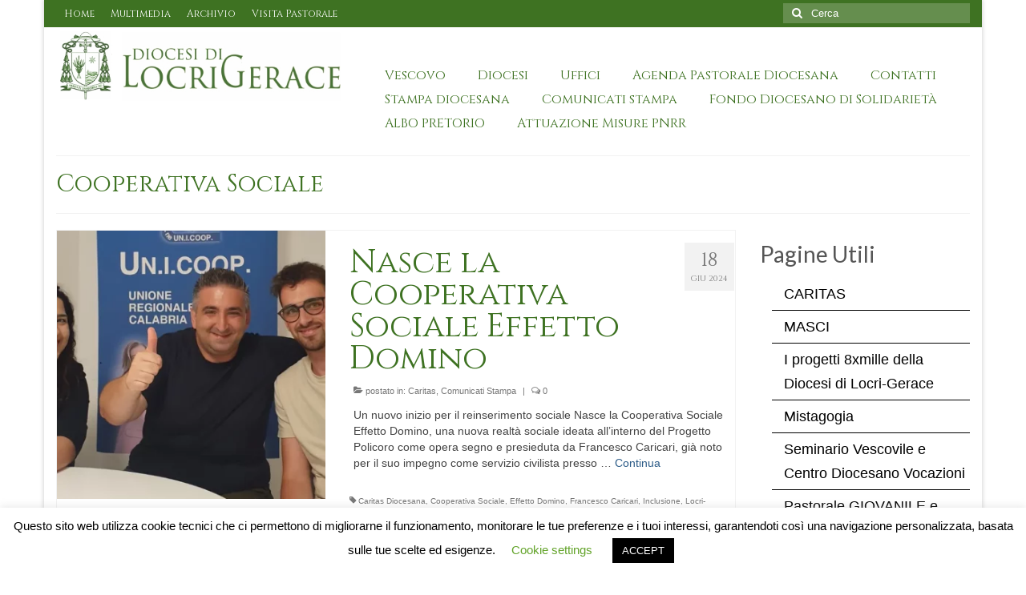

--- FILE ---
content_type: text/html; charset=UTF-8
request_url: https://www.diocesilocri.it/tag/cooperativa-sociale/
body_size: 13314
content:
<!DOCTYPE html>
<html class="no-js" lang="it-IT" itemscope="itemscope" itemtype="https://schema.org/WebPage">
<head>
  <meta charset="UTF-8">
  <meta name="viewport" content="width=device-width, initial-scale=1.0">
  <meta http-equiv="X-UA-Compatible" content="IE=edge">
  <title>Cooperativa Sociale &#8211; Diocesi di Locri-Gerace</title>
<meta name='robots' content='max-image-preview:large' />
	<style>img:is([sizes="auto" i], [sizes^="auto," i]) { contain-intrinsic-size: 3000px 1500px }</style>
	<link rel='dns-prefetch' href='//fonts.googleapis.com' />
<link rel="alternate" type="application/rss+xml" title="Diocesi di Locri-Gerace &raquo; Feed" href="https://www.diocesilocri.it/feed/" />
<link rel="alternate" type="application/rss+xml" title="Diocesi di Locri-Gerace &raquo; Feed dei commenti" href="https://www.diocesilocri.it/comments/feed/" />
<link rel="alternate" type="application/rss+xml" title="Diocesi di Locri-Gerace &raquo; Cooperativa Sociale Feed del tag" href="https://www.diocesilocri.it/tag/cooperativa-sociale/feed/" />
<script type="text/javascript">
/* <![CDATA[ */
window._wpemojiSettings = {"baseUrl":"https:\/\/s.w.org\/images\/core\/emoji\/16.0.1\/72x72\/","ext":".png","svgUrl":"https:\/\/s.w.org\/images\/core\/emoji\/16.0.1\/svg\/","svgExt":".svg","source":{"concatemoji":"https:\/\/www.diocesilocri.it\/wp-includes\/js\/wp-emoji-release.min.js?ver=6.8.3"}};
/*! This file is auto-generated */
!function(s,n){var o,i,e;function c(e){try{var t={supportTests:e,timestamp:(new Date).valueOf()};sessionStorage.setItem(o,JSON.stringify(t))}catch(e){}}function p(e,t,n){e.clearRect(0,0,e.canvas.width,e.canvas.height),e.fillText(t,0,0);var t=new Uint32Array(e.getImageData(0,0,e.canvas.width,e.canvas.height).data),a=(e.clearRect(0,0,e.canvas.width,e.canvas.height),e.fillText(n,0,0),new Uint32Array(e.getImageData(0,0,e.canvas.width,e.canvas.height).data));return t.every(function(e,t){return e===a[t]})}function u(e,t){e.clearRect(0,0,e.canvas.width,e.canvas.height),e.fillText(t,0,0);for(var n=e.getImageData(16,16,1,1),a=0;a<n.data.length;a++)if(0!==n.data[a])return!1;return!0}function f(e,t,n,a){switch(t){case"flag":return n(e,"\ud83c\udff3\ufe0f\u200d\u26a7\ufe0f","\ud83c\udff3\ufe0f\u200b\u26a7\ufe0f")?!1:!n(e,"\ud83c\udde8\ud83c\uddf6","\ud83c\udde8\u200b\ud83c\uddf6")&&!n(e,"\ud83c\udff4\udb40\udc67\udb40\udc62\udb40\udc65\udb40\udc6e\udb40\udc67\udb40\udc7f","\ud83c\udff4\u200b\udb40\udc67\u200b\udb40\udc62\u200b\udb40\udc65\u200b\udb40\udc6e\u200b\udb40\udc67\u200b\udb40\udc7f");case"emoji":return!a(e,"\ud83e\udedf")}return!1}function g(e,t,n,a){var r="undefined"!=typeof WorkerGlobalScope&&self instanceof WorkerGlobalScope?new OffscreenCanvas(300,150):s.createElement("canvas"),o=r.getContext("2d",{willReadFrequently:!0}),i=(o.textBaseline="top",o.font="600 32px Arial",{});return e.forEach(function(e){i[e]=t(o,e,n,a)}),i}function t(e){var t=s.createElement("script");t.src=e,t.defer=!0,s.head.appendChild(t)}"undefined"!=typeof Promise&&(o="wpEmojiSettingsSupports",i=["flag","emoji"],n.supports={everything:!0,everythingExceptFlag:!0},e=new Promise(function(e){s.addEventListener("DOMContentLoaded",e,{once:!0})}),new Promise(function(t){var n=function(){try{var e=JSON.parse(sessionStorage.getItem(o));if("object"==typeof e&&"number"==typeof e.timestamp&&(new Date).valueOf()<e.timestamp+604800&&"object"==typeof e.supportTests)return e.supportTests}catch(e){}return null}();if(!n){if("undefined"!=typeof Worker&&"undefined"!=typeof OffscreenCanvas&&"undefined"!=typeof URL&&URL.createObjectURL&&"undefined"!=typeof Blob)try{var e="postMessage("+g.toString()+"("+[JSON.stringify(i),f.toString(),p.toString(),u.toString()].join(",")+"));",a=new Blob([e],{type:"text/javascript"}),r=new Worker(URL.createObjectURL(a),{name:"wpTestEmojiSupports"});return void(r.onmessage=function(e){c(n=e.data),r.terminate(),t(n)})}catch(e){}c(n=g(i,f,p,u))}t(n)}).then(function(e){for(var t in e)n.supports[t]=e[t],n.supports.everything=n.supports.everything&&n.supports[t],"flag"!==t&&(n.supports.everythingExceptFlag=n.supports.everythingExceptFlag&&n.supports[t]);n.supports.everythingExceptFlag=n.supports.everythingExceptFlag&&!n.supports.flag,n.DOMReady=!1,n.readyCallback=function(){n.DOMReady=!0}}).then(function(){return e}).then(function(){var e;n.supports.everything||(n.readyCallback(),(e=n.source||{}).concatemoji?t(e.concatemoji):e.wpemoji&&e.twemoji&&(t(e.twemoji),t(e.wpemoji)))}))}((window,document),window._wpemojiSettings);
/* ]]> */
</script>
<link rel='stylesheet' id='FontAwesome_5-css' href='https://www.diocesilocri.it/wp-content/plugins/wpdevart-vertical-menu/includes/fonts/css/fontawesome-all.min.css?ver=6.8.3' type='text/css' media='all' />
<link rel='stylesheet' id='wpdevart_vertical_menu_front-css' href='https://www.diocesilocri.it/wp-content/plugins/wpdevart-vertical-menu/includes/frontend/css/front_end.css?ver=6.8.3' type='text/css' media='all' />
<style id='wp-emoji-styles-inline-css' type='text/css'>

	img.wp-smiley, img.emoji {
		display: inline !important;
		border: none !important;
		box-shadow: none !important;
		height: 1em !important;
		width: 1em !important;
		margin: 0 0.07em !important;
		vertical-align: -0.1em !important;
		background: none !important;
		padding: 0 !important;
	}
</style>
<link rel='stylesheet' id='wp-block-library-css' href='https://www.diocesilocri.it/wp-includes/css/dist/block-library/style.min.css?ver=6.8.3' type='text/css' media='all' />
<style id='classic-theme-styles-inline-css' type='text/css'>
/*! This file is auto-generated */
.wp-block-button__link{color:#fff;background-color:#32373c;border-radius:9999px;box-shadow:none;text-decoration:none;padding:calc(.667em + 2px) calc(1.333em + 2px);font-size:1.125em}.wp-block-file__button{background:#32373c;color:#fff;text-decoration:none}
</style>
<style id='global-styles-inline-css' type='text/css'>
:root{--wp--preset--aspect-ratio--square: 1;--wp--preset--aspect-ratio--4-3: 4/3;--wp--preset--aspect-ratio--3-4: 3/4;--wp--preset--aspect-ratio--3-2: 3/2;--wp--preset--aspect-ratio--2-3: 2/3;--wp--preset--aspect-ratio--16-9: 16/9;--wp--preset--aspect-ratio--9-16: 9/16;--wp--preset--color--black: #000;--wp--preset--color--cyan-bluish-gray: #abb8c3;--wp--preset--color--white: #fff;--wp--preset--color--pale-pink: #f78da7;--wp--preset--color--vivid-red: #cf2e2e;--wp--preset--color--luminous-vivid-orange: #ff6900;--wp--preset--color--luminous-vivid-amber: #fcb900;--wp--preset--color--light-green-cyan: #7bdcb5;--wp--preset--color--vivid-green-cyan: #00d084;--wp--preset--color--pale-cyan-blue: #8ed1fc;--wp--preset--color--vivid-cyan-blue: #0693e3;--wp--preset--color--vivid-purple: #9b51e0;--wp--preset--color--virtue-primary: #2d5c88;--wp--preset--color--virtue-primary-light: #6c8dab;--wp--preset--color--very-light-gray: #eee;--wp--preset--color--very-dark-gray: #444;--wp--preset--gradient--vivid-cyan-blue-to-vivid-purple: linear-gradient(135deg,rgba(6,147,227,1) 0%,rgb(155,81,224) 100%);--wp--preset--gradient--light-green-cyan-to-vivid-green-cyan: linear-gradient(135deg,rgb(122,220,180) 0%,rgb(0,208,130) 100%);--wp--preset--gradient--luminous-vivid-amber-to-luminous-vivid-orange: linear-gradient(135deg,rgba(252,185,0,1) 0%,rgba(255,105,0,1) 100%);--wp--preset--gradient--luminous-vivid-orange-to-vivid-red: linear-gradient(135deg,rgba(255,105,0,1) 0%,rgb(207,46,46) 100%);--wp--preset--gradient--very-light-gray-to-cyan-bluish-gray: linear-gradient(135deg,rgb(238,238,238) 0%,rgb(169,184,195) 100%);--wp--preset--gradient--cool-to-warm-spectrum: linear-gradient(135deg,rgb(74,234,220) 0%,rgb(151,120,209) 20%,rgb(207,42,186) 40%,rgb(238,44,130) 60%,rgb(251,105,98) 80%,rgb(254,248,76) 100%);--wp--preset--gradient--blush-light-purple: linear-gradient(135deg,rgb(255,206,236) 0%,rgb(152,150,240) 100%);--wp--preset--gradient--blush-bordeaux: linear-gradient(135deg,rgb(254,205,165) 0%,rgb(254,45,45) 50%,rgb(107,0,62) 100%);--wp--preset--gradient--luminous-dusk: linear-gradient(135deg,rgb(255,203,112) 0%,rgb(199,81,192) 50%,rgb(65,88,208) 100%);--wp--preset--gradient--pale-ocean: linear-gradient(135deg,rgb(255,245,203) 0%,rgb(182,227,212) 50%,rgb(51,167,181) 100%);--wp--preset--gradient--electric-grass: linear-gradient(135deg,rgb(202,248,128) 0%,rgb(113,206,126) 100%);--wp--preset--gradient--midnight: linear-gradient(135deg,rgb(2,3,129) 0%,rgb(40,116,252) 100%);--wp--preset--font-size--small: 13px;--wp--preset--font-size--medium: 20px;--wp--preset--font-size--large: 36px;--wp--preset--font-size--x-large: 42px;--wp--preset--spacing--20: 0.44rem;--wp--preset--spacing--30: 0.67rem;--wp--preset--spacing--40: 1rem;--wp--preset--spacing--50: 1.5rem;--wp--preset--spacing--60: 2.25rem;--wp--preset--spacing--70: 3.38rem;--wp--preset--spacing--80: 5.06rem;--wp--preset--shadow--natural: 6px 6px 9px rgba(0, 0, 0, 0.2);--wp--preset--shadow--deep: 12px 12px 50px rgba(0, 0, 0, 0.4);--wp--preset--shadow--sharp: 6px 6px 0px rgba(0, 0, 0, 0.2);--wp--preset--shadow--outlined: 6px 6px 0px -3px rgba(255, 255, 255, 1), 6px 6px rgba(0, 0, 0, 1);--wp--preset--shadow--crisp: 6px 6px 0px rgba(0, 0, 0, 1);}:where(.is-layout-flex){gap: 0.5em;}:where(.is-layout-grid){gap: 0.5em;}body .is-layout-flex{display: flex;}.is-layout-flex{flex-wrap: wrap;align-items: center;}.is-layout-flex > :is(*, div){margin: 0;}body .is-layout-grid{display: grid;}.is-layout-grid > :is(*, div){margin: 0;}:where(.wp-block-columns.is-layout-flex){gap: 2em;}:where(.wp-block-columns.is-layout-grid){gap: 2em;}:where(.wp-block-post-template.is-layout-flex){gap: 1.25em;}:where(.wp-block-post-template.is-layout-grid){gap: 1.25em;}.has-black-color{color: var(--wp--preset--color--black) !important;}.has-cyan-bluish-gray-color{color: var(--wp--preset--color--cyan-bluish-gray) !important;}.has-white-color{color: var(--wp--preset--color--white) !important;}.has-pale-pink-color{color: var(--wp--preset--color--pale-pink) !important;}.has-vivid-red-color{color: var(--wp--preset--color--vivid-red) !important;}.has-luminous-vivid-orange-color{color: var(--wp--preset--color--luminous-vivid-orange) !important;}.has-luminous-vivid-amber-color{color: var(--wp--preset--color--luminous-vivid-amber) !important;}.has-light-green-cyan-color{color: var(--wp--preset--color--light-green-cyan) !important;}.has-vivid-green-cyan-color{color: var(--wp--preset--color--vivid-green-cyan) !important;}.has-pale-cyan-blue-color{color: var(--wp--preset--color--pale-cyan-blue) !important;}.has-vivid-cyan-blue-color{color: var(--wp--preset--color--vivid-cyan-blue) !important;}.has-vivid-purple-color{color: var(--wp--preset--color--vivid-purple) !important;}.has-black-background-color{background-color: var(--wp--preset--color--black) !important;}.has-cyan-bluish-gray-background-color{background-color: var(--wp--preset--color--cyan-bluish-gray) !important;}.has-white-background-color{background-color: var(--wp--preset--color--white) !important;}.has-pale-pink-background-color{background-color: var(--wp--preset--color--pale-pink) !important;}.has-vivid-red-background-color{background-color: var(--wp--preset--color--vivid-red) !important;}.has-luminous-vivid-orange-background-color{background-color: var(--wp--preset--color--luminous-vivid-orange) !important;}.has-luminous-vivid-amber-background-color{background-color: var(--wp--preset--color--luminous-vivid-amber) !important;}.has-light-green-cyan-background-color{background-color: var(--wp--preset--color--light-green-cyan) !important;}.has-vivid-green-cyan-background-color{background-color: var(--wp--preset--color--vivid-green-cyan) !important;}.has-pale-cyan-blue-background-color{background-color: var(--wp--preset--color--pale-cyan-blue) !important;}.has-vivid-cyan-blue-background-color{background-color: var(--wp--preset--color--vivid-cyan-blue) !important;}.has-vivid-purple-background-color{background-color: var(--wp--preset--color--vivid-purple) !important;}.has-black-border-color{border-color: var(--wp--preset--color--black) !important;}.has-cyan-bluish-gray-border-color{border-color: var(--wp--preset--color--cyan-bluish-gray) !important;}.has-white-border-color{border-color: var(--wp--preset--color--white) !important;}.has-pale-pink-border-color{border-color: var(--wp--preset--color--pale-pink) !important;}.has-vivid-red-border-color{border-color: var(--wp--preset--color--vivid-red) !important;}.has-luminous-vivid-orange-border-color{border-color: var(--wp--preset--color--luminous-vivid-orange) !important;}.has-luminous-vivid-amber-border-color{border-color: var(--wp--preset--color--luminous-vivid-amber) !important;}.has-light-green-cyan-border-color{border-color: var(--wp--preset--color--light-green-cyan) !important;}.has-vivid-green-cyan-border-color{border-color: var(--wp--preset--color--vivid-green-cyan) !important;}.has-pale-cyan-blue-border-color{border-color: var(--wp--preset--color--pale-cyan-blue) !important;}.has-vivid-cyan-blue-border-color{border-color: var(--wp--preset--color--vivid-cyan-blue) !important;}.has-vivid-purple-border-color{border-color: var(--wp--preset--color--vivid-purple) !important;}.has-vivid-cyan-blue-to-vivid-purple-gradient-background{background: var(--wp--preset--gradient--vivid-cyan-blue-to-vivid-purple) !important;}.has-light-green-cyan-to-vivid-green-cyan-gradient-background{background: var(--wp--preset--gradient--light-green-cyan-to-vivid-green-cyan) !important;}.has-luminous-vivid-amber-to-luminous-vivid-orange-gradient-background{background: var(--wp--preset--gradient--luminous-vivid-amber-to-luminous-vivid-orange) !important;}.has-luminous-vivid-orange-to-vivid-red-gradient-background{background: var(--wp--preset--gradient--luminous-vivid-orange-to-vivid-red) !important;}.has-very-light-gray-to-cyan-bluish-gray-gradient-background{background: var(--wp--preset--gradient--very-light-gray-to-cyan-bluish-gray) !important;}.has-cool-to-warm-spectrum-gradient-background{background: var(--wp--preset--gradient--cool-to-warm-spectrum) !important;}.has-blush-light-purple-gradient-background{background: var(--wp--preset--gradient--blush-light-purple) !important;}.has-blush-bordeaux-gradient-background{background: var(--wp--preset--gradient--blush-bordeaux) !important;}.has-luminous-dusk-gradient-background{background: var(--wp--preset--gradient--luminous-dusk) !important;}.has-pale-ocean-gradient-background{background: var(--wp--preset--gradient--pale-ocean) !important;}.has-electric-grass-gradient-background{background: var(--wp--preset--gradient--electric-grass) !important;}.has-midnight-gradient-background{background: var(--wp--preset--gradient--midnight) !important;}.has-small-font-size{font-size: var(--wp--preset--font-size--small) !important;}.has-medium-font-size{font-size: var(--wp--preset--font-size--medium) !important;}.has-large-font-size{font-size: var(--wp--preset--font-size--large) !important;}.has-x-large-font-size{font-size: var(--wp--preset--font-size--x-large) !important;}
:where(.wp-block-post-template.is-layout-flex){gap: 1.25em;}:where(.wp-block-post-template.is-layout-grid){gap: 1.25em;}
:where(.wp-block-columns.is-layout-flex){gap: 2em;}:where(.wp-block-columns.is-layout-grid){gap: 2em;}
:root :where(.wp-block-pullquote){font-size: 1.5em;line-height: 1.6;}
</style>
<link rel='stylesheet' id='AlboPretorio-ui-style-css' href='https://www.diocesilocri.it/wp-content/plugins/albo-pretorio-on-line/css/jquery-ui-custom.css?ver=6.8.3' type='text/css' media='all' />
<link rel='stylesheet' id='cookie-law-info-css' href='https://www.diocesilocri.it/wp-content/plugins/cookie-law-info/legacy/public/css/cookie-law-info-public.css?ver=3.3.5' type='text/css' media='all' />
<link rel='stylesheet' id='cookie-law-info-gdpr-css' href='https://www.diocesilocri.it/wp-content/plugins/cookie-law-info/legacy/public/css/cookie-law-info-gdpr.css?ver=3.3.5' type='text/css' media='all' />
<link rel='stylesheet' id='swifty-img-widget-widget-styles-css' href='https://www.diocesilocri.it/wp-content/plugins/swifty-image-widget/css/widget.css?ver=6.8.3' type='text/css' media='all' />
<link rel='stylesheet' id='virtue_theme-css' href='https://www.diocesilocri.it/wp-content/themes/virtue/assets/css/virtue.css?ver=3.4.13' type='text/css' media='all' />
<link rel='stylesheet' id='virtue_skin-css' href='https://www.diocesilocri.it/wp-content/themes/virtue/assets/css/skins/default.css?ver=3.4.13' type='text/css' media='all' />
<link rel='stylesheet' id='redux-google-fonts-virtue-css' href='https://fonts.googleapis.com/css?family=Lato%3A400%7CCinzel%3A400%2C700&#038;subset=latin&#038;ver=6.8.3' type='text/css' media='all' />
<script type="text/javascript" src="https://www.diocesilocri.it/wp-includes/js/jquery/jquery.min.js?ver=3.7.1" id="jquery-core-js"></script>
<script type="text/javascript" src="https://www.diocesilocri.it/wp-includes/js/jquery/jquery-migrate.min.js?ver=3.4.1" id="jquery-migrate-js"></script>
<script type="text/javascript" src="https://www.diocesilocri.it/wp-content/plugins/wpdevart-vertical-menu/includes/frontend/js/front_end.js?ver=6.8.3" id="wpdevart_vertical_menu_js-js"></script>
<script type="text/javascript" src="https://www.diocesilocri.it/wp-includes/js/jquery/ui/core.min.js?ver=1.13.3" id="jquery-ui-core-js"></script>
<script type="text/javascript" src="https://www.diocesilocri.it/wp-includes/js/jquery/ui/tabs.min.js?ver=1.13.3" id="jquery-ui-tabs-js"></script>
<script type="text/javascript" src="https://www.diocesilocri.it/wp-content/plugins/albo-pretorio-on-line/js/Albo.jquery.tabs.js?ver=6.8.3" id="AlboPretorio-tabs-js"></script>
<script type="text/javascript" id="cookie-law-info-js-extra">
/* <![CDATA[ */
var Cli_Data = {"nn_cookie_ids":[],"cookielist":[],"non_necessary_cookies":[],"ccpaEnabled":"","ccpaRegionBased":"","ccpaBarEnabled":"","strictlyEnabled":["necessary","obligatoire"],"ccpaType":"gdpr","js_blocking":"","custom_integration":"","triggerDomRefresh":"","secure_cookies":""};
var cli_cookiebar_settings = {"animate_speed_hide":"500","animate_speed_show":"500","background":"#FFF","border":"#b1a6a6c2","border_on":"","button_1_button_colour":"#000","button_1_button_hover":"#000000","button_1_link_colour":"#fff","button_1_as_button":"1","button_1_new_win":"","button_2_button_colour":"#333","button_2_button_hover":"#292929","button_2_link_colour":"#444","button_2_as_button":"","button_2_hidebar":"","button_3_button_colour":"#000","button_3_button_hover":"#000000","button_3_link_colour":"#fff","button_3_as_button":"1","button_3_new_win":"","button_4_button_colour":"#000","button_4_button_hover":"#000000","button_4_link_colour":"#62a329","button_4_as_button":"","button_7_button_colour":"#61a229","button_7_button_hover":"#4e8221","button_7_link_colour":"#fff","button_7_as_button":"1","button_7_new_win":"","font_family":"inherit","header_fix":"","notify_animate_hide":"1","notify_animate_show":"","notify_div_id":"#cookie-law-info-bar","notify_position_horizontal":"right","notify_position_vertical":"bottom","scroll_close":"","scroll_close_reload":"","accept_close_reload":"","reject_close_reload":"","showagain_tab":"","showagain_background":"#fff","showagain_border":"#000","showagain_div_id":"#cookie-law-info-again","showagain_x_position":"100px","text":"#000","show_once_yn":"","show_once":"10000","logging_on":"","as_popup":"","popup_overlay":"1","bar_heading_text":"","cookie_bar_as":"banner","popup_showagain_position":"bottom-right","widget_position":"left"};
var log_object = {"ajax_url":"https:\/\/www.diocesilocri.it\/wp-admin\/admin-ajax.php"};
/* ]]> */
</script>
<script type="text/javascript" src="https://www.diocesilocri.it/wp-content/plugins/cookie-law-info/legacy/public/js/cookie-law-info-public.js?ver=3.3.5" id="cookie-law-info-js"></script>
<!--[if lt IE 9]>
<script type="text/javascript" src="https://www.diocesilocri.it/wp-content/themes/virtue/assets/js/vendor/respond.min.js?ver=6.8.3" id="virtue-respond-js"></script>
<![endif]-->
<link rel="https://api.w.org/" href="https://www.diocesilocri.it/wp-json/" /><link rel="alternate" title="JSON" type="application/json" href="https://www.diocesilocri.it/wp-json/wp/v2/tags/408" /><link rel="EditURI" type="application/rsd+xml" title="RSD" href="https://www.diocesilocri.it/xmlrpc.php?rsd" />
<meta name="generator" content="WordPress 6.8.3" />
<style type="text/css">#logo {padding-top:5px;}#logo {padding-bottom:5px;}#logo {margin-left:5px;}#logo {margin-right:5px;}#nav-main {margin-top:45px;}#nav-main {margin-bottom:10px;}.headerfont, .tp-caption {font-family:Cinzel;}.topbarmenu ul li {font-family:Cinzel;}input[type=number]::-webkit-inner-spin-button, input[type=number]::-webkit-outer-spin-button { -webkit-appearance: none; margin: 0; } input[type=number] {-moz-appearance: textfield;}.quantity input::-webkit-outer-spin-button,.quantity input::-webkit-inner-spin-button {display: none;}#containerfooter h3, #containerfooter, .footercredits p, .footerclass a, .footernav ul li a {color:#515151;}.contentclass, .nav-tabs>.active>a, .nav-tabs>.active>a:hover, .nav-tabs>.active>a:focus {background:#ffffff    ;}.topclass {background:#3e7222    ;}.kad-hidepostauthortop, .postauthortop {display:none;}.product_item .product_details h5 {text-transform: none;}.product_item .product_details h5 {min-height:40px;}[class*="wp-image"] {-webkit-box-shadow: none;-moz-box-shadow: none;box-shadow: none;border:none;}[class*="wp-image"]:hover {-webkit-box-shadow: none;-moz-box-shadow: none;box-shadow: none;border:none;}.light-dropshaddow {-webkit-box-shadow: none;-moz-box-shadow: none;box-shadow: none;}.entry-content p { margin-bottom:16px;}</style><link rel="icon" href="https://www.diocesilocri.it/wp-content/uploads/2024/10/Stemma-Diocesi-di-Locri-Gerace-150x150.png" sizes="32x32" />
<link rel="icon" href="https://www.diocesilocri.it/wp-content/uploads/2024/10/Stemma-Diocesi-di-Locri-Gerace-300x300.png" sizes="192x192" />
<link rel="apple-touch-icon" href="https://www.diocesilocri.it/wp-content/uploads/2024/10/Stemma-Diocesi-di-Locri-Gerace-300x300.png" />
<meta name="msapplication-TileImage" content="https://www.diocesilocri.it/wp-content/uploads/2024/10/Stemma-Diocesi-di-Locri-Gerace-300x300.png" />
<style type="text/css" title="dynamic-css" class="options-output">header #logo a.brand,.logofont{font-family:Lato;line-height:40px;font-weight:400;font-style:normal;font-size:32px;}.kad_tagline{font-family:Lato;line-height:20px;font-weight:400;font-style:normal;color:#444444;font-size:14px;}.product_item .product_details h5{font-family:Lato;line-height:20px;font-weight:normal;font-style:700;font-size:16px;}h1{font-family:Cinzel;line-height:35px;font-weight:400;font-style:normal;color:#3e7222;font-size:30px;}h2{font-family:Cinzel;line-height:40px;font-weight:400;font-style:normal;color:#3e7222;font-size:40px;}h3{font-family:Lato;line-height:40px;font-weight:400;font-style:normal;color:#565656;font-size:28px;}h4{font-family:Cinzel;line-height:25px;font-weight:400;font-style:normal;color:#3e7222;font-size:25px;}h5{font-family:Cinzel;line-height:24px;font-weight:700;font-style:normal;color:#515151;font-size:16px;}body{font-family:Verdana, Geneva, sans-serif;line-height:20px;font-weight:400;font-style:normal;font-size:14px;}#nav-main ul.sf-menu a{font-family:Cinzel;line-height:10px;font-weight:normal;font-style:normal;color:#3e7222;font-size:16px;}#nav-second ul.sf-menu a{font-family:Lato;line-height:22px;font-weight:400;font-style:normal;font-size:18px;}.kad-nav-inner .kad-mnav, .kad-mobile-nav .kad-nav-inner li a,.nav-trigger-case{line-height:20px;font-weight:400;font-style:normal;font-size:16px;}</style></head>
<body class="archive tag tag-cooperativa-sociale tag-408 wp-embed-responsive wp-theme-virtue boxed">
	<div id="kt-skip-link"><a href="#content">Skip to Main Content</a></div>
	<div id="wrapper" class="container">
	<header class="banner headerclass" itemscope itemtype="https://schema.org/WPHeader">
	<div id="topbar" class="topclass">
	<div class="container">
		<div class="row">
			<div class="col-md-6 col-sm-6 kad-topbar-left">
				<div class="topbarmenu clearfix">
				<ul id="menu-menu-top-bar" class="sf-menu"><li  class=" menu-item-4032"><a href="http://www2.diocesilocri.it/"><span>Home</span></a></li>
<li  class=" menu-item-4031"><a href="https://www.diocesilocri.it/multimedia/"><span>Multimedia</span></a></li>
<li  class=" menu-item-4125"><a href="http://www2.diocesilocri.it/blog/"><span>Archivio</span></a></li>
<li  class=" menu-item-4059"><a href="https://www.diocesilocri.it/visita-pastorale/"><span>Visita Pastorale</span></a></li>
</ul>				</div>
			</div><!-- close col-md-6 --> 
			<div class="col-md-6 col-sm-6 kad-topbar-right">
				<div id="topbar-search" class="topbar-widget">
					<form role="search" method="get" class="form-search" action="https://www.diocesilocri.it/">
	<label>
		<span class="screen-reader-text">Cerca:</span>
		<input type="text" value="" name="s" class="search-query" placeholder="Cerca">
	</label>
	<button type="submit" class="search-icon"><i class="icon-search"></i></button>
</form>				</div>
			</div> <!-- close col-md-6-->
		</div> <!-- Close Row -->
	</div> <!-- Close Container -->
</div>	<div class="container">
		<div class="row">
			<div class="col-md-4 clearfix kad-header-left">
				<div id="logo" class="logocase">
					<a class="brand logofont" href="https://www.diocesilocri.it/">
													<div id="thelogo">
								<img src="http://www.diocesilocri.it/wp-content/uploads/2016/03/PROVA-LOGO1.jpg" alt="Diocesi di Locri-Gerace" width="515" height="128" class="kad-standard-logo" />
															</div>
												</a>
									</div> <!-- Close #logo -->
			</div><!-- close logo span -->
							<div class="col-md-8 kad-header-right">
					<nav id="nav-main" class="clearfix" itemscope itemtype="https://schema.org/SiteNavigationElement">
						<ul id="menu-principale" class="sf-menu"><li  class=" sf-dropdown menu-item-589"><a href="http://www2.diocesilocri.it/"><span>Vescovo</span></a>
<ul class="sub-menu sf-dropdown-menu dropdown">
	<li  class=" menu-item-583"><a href="https://www.diocesilocri.it/biografia/"><span>Biografia</span></a></li>
	<li  class=" menu-item-582"><a href="https://www.diocesilocri.it/stemma/"><span>Stemma</span></a></li>
	<li  class=" menu-item-569"><a href="https://www.diocesilocri.it/549-2/"><span>Agenda</span></a></li>
	<li  class=" menu-item-731"><a href="https://www.diocesilocri.it/omelie/"><span>Omelie</span></a></li>
	<li  class=" menu-item-8483"><a href="https://www.diocesilocri.it/nomine-vescovili/"><span>NOMINE VESCOVILI</span></a></li>
</ul>
</li>
<li  class=" sf-dropdown menu-item-415"><a href="http://www.diocesilocri.it"><span>Diocesi</span></a>
<ul class="sub-menu sf-dropdown-menu dropdown">
	<li  class=" menu-item-19"><a href="https://www.diocesilocri.it/parrocchie/"><span>Parrocchie</span></a></li>
	<li  class=" menu-item-423"><a href="https://www.diocesilocri.it/presbiteri-e-diaconi/"><span>Sacerdoti</span></a></li>
	<li  class=" menu-item-427"><a href="https://www.diocesilocri.it/diaconi/"><span>DIACONI E SEMINARISTI</span></a></li>
	<li  class=" menu-item-433"><a href="https://www.diocesilocri.it/organismi-diocesani/"><span>Organismi Diocesani</span></a></li>
	<li  class=" menu-item-439"><a href="https://www.diocesilocri.it/comunita-religiose/"><span>Comunità Religiose</span></a></li>
	<li  class=" menu-item-8594"><a href="https://www.diocesilocri.it/i-santuari-della-diocesi-di-locri-gerace/"><span>I Santuari della Diocesi di Locri-Gerace</span></a></li>
	<li  class=" menu-item-465"><a href="https://www.diocesilocri.it/confraternite/"><span>Confraternite</span></a></li>
	<li  class=" menu-item-462"><a href="https://www.diocesilocri.it/luoghi-di-spirirualita/"><span>Luoghi di spiritualità</span></a></li>
</ul>
</li>
<li  class=" sf-dropdown menu-item-5470"><a href="#"><span>Uffici</span></a>
<ul class="sub-menu sf-dropdown-menu dropdown">
	<li  class=" sf-dropdown-submenu menu-item-5471"><a href="#"><span>Uffici di Curia</span></a>
	<ul class="sub-menu sf-dropdown-menu dropdown">
		<li  class=" menu-item-5475"><a href="https://www.diocesilocri.it/cancelleria/"><span>Cancelleria</span></a></li>
		<li  class=" menu-item-5476"><a href="https://www.diocesilocri.it/economato-2/"><span>Economato</span></a></li>
		<li  class=" menu-item-5478"><a href="https://www.diocesilocri.it/ufficio-amministrativo-2/"><span>Ufficio Amministrativo</span></a></li>
		<li  class=" menu-item-5481"><a href="https://www.diocesilocri.it/ufficio-legale/"><span>Ufficio Legale</span></a></li>
		<li  class=" menu-item-5482"><a href="https://www.diocesilocri.it/ufficio-tecnico-2/"><span>Ufficio tecnico e Beni Culturali</span></a></li>
		<li  class=" menu-item-5483"><a href="https://www.diocesilocri.it/ufficio-scuola/"><span>Ufficio Scuola</span></a></li>
	</ul>
</li>
	<li  class=" sf-dropdown-submenu menu-item-5472"><a href="#"><span>Uffici Pastorali</span></a>
	<ul class="sub-menu sf-dropdown-menu dropdown">
		<li  class=" menu-item-5484"><a href="https://www.diocesilocri.it/ufficio-pastorale/"><span>Uffico Pastorale</span></a></li>
		<li  class=" menu-item-5485"><a href="https://www.diocesilocri.it/ufficio-liturgico-2/"><span>Ufficio Liturgico</span></a></li>
		<li  class=" menu-item-5502"><a href="https://www.diocesilocri.it/pastorale-familiare-altro-materiale-utile/"><span>Ufficio diocesano di Pastorale Familiare</span></a></li>
		<li  class=" menu-item-5486"><a href="https://www.diocesilocri.it/caritas-diocesana-2/"><span>Caritas diocesana</span></a></li>
		<li  class=" menu-item-5487"><a href="https://www.diocesilocri.it/pastorale-giovanile-e-vocazionale/"><span>Pastorale Giovanile e Vocazionale</span></a></li>
		<li  class=" menu-item-5491"><a href="https://www.diocesilocri.it/ufficio-catechistico/"><span>Ufficio Catechistico</span></a></li>
		<li  class=" menu-item-5488"><a href="https://www.diocesilocri.it/servizio-per-la-tutela-dei-minori-e-delle-persone-vulnerabili/"><span>Servizio per la tutela dei minori e delle persone vulnerabili</span></a></li>
	</ul>
</li>
	<li  class=" menu-item-6806"><a href="http://www2.diocesilocri.it/determine-dellufficio-tecnico-diocesano/"><span>Ufficio Tecnico Diocesano</span></a></li>
</ul>
</li>
<li  class=" menu-item-7776"><a href="http://www.diocesilocri.it/wp-content/uploads/2025/11/2026-definitivo.pdf"><span>Agenda Pastorale Diocesana</span></a></li>
<li  class=" menu-item-33"><a href="https://www.diocesilocri.it/contatti/"><span>Contatti</span></a></li>
<li  class=" sf-dropdown menu-item-387"><a href="http://www2.diocesilocri.it/"><span>Stampa diocesana</span></a>
<ul class="sub-menu sf-dropdown-menu dropdown">
	<li  class=" menu-item-386"><a href="https://www.diocesilocri.it/giornale-della-diocesi-di-locri-gerace/"><span>Pandocheion</span></a></li>
</ul>
</li>
<li  class=" menu-item-2343"><a href="https://www.diocesilocri.it/comunicati-stampa/"><span>Comunicati stampa</span></a></li>
<li  class=" menu-item-4871"><a href="https://www.diocesilocri.it/fondo-diocesano-di-solidarieta/"><span>Fondo Diocesano di Solidarietà</span></a></li>
<li  class=" sf-dropdown menu-item-6893"><a href="#"><span>ALBO PRETORIO</span></a>
<ul class="sub-menu sf-dropdown-menu dropdown">
	<li  class=" menu-item-6877"><a href="https://www.diocesilocri.it/albo-pretorio/"><span>ALBO PRETORIO &#8211; CORRENTE</span></a></li>
	<li  class=" menu-item-6890"><a href="https://www.diocesilocri.it/archivio-albo-pretorio/"><span>ALBO PRETORIO &#8211; STORICO</span></a></li>
</ul>
</li>
<li  class=" menu-item-8288"><a href="https://www.diocesilocri.it/attuazione-misure-pnrr/"><span>Attuazione Misure PNRR</span></a></li>
</ul>					</nav> 
				</div> <!-- Close menuclass-->
			       
		</div> <!-- Close Row -->
		 
	</div> <!-- Close Container -->
	</header>
	<div class="wrap contentclass" role="document">

	<div id="pageheader" class="titleclass">
	<div class="container">
		<div class="page-header">
			<h1 class="entry-title" itemprop="name">
				Cooperativa Sociale			</h1>
			<p class="subtitle"> </p>		</div>
	</div><!--container-->
</div><!--titleclass-->
<div id="content" class="container">
	<div class="row">
		<div class="main col-lg-9 col-md-8  postlist" role="main">

		    <article id="post-7793" class="post-7793 post type-post status-publish format-standard has-post-thumbnail hentry category-caritas category-comunicati-stampa tag-caritas-diocesana tag-cooperativa-sociale tag-effetto-domino tag-francesco-caricari tag-inclusione tag-locri-gerace tag-persone-fragili tag-progetto-policoro tag-reinserimento-sociale tag-solidarieta" itemscope="" itemtype="https://schema.org/BlogPosting">
        <div class="row">
                        <div class="col-md-5 post-image-container">
                    <div class="imghoverclass img-margin-center" itemprop="image" itemscope itemtype="https://schema.org/ImageObject">
                        <a href="https://www.diocesilocri.it/2024/06/18/nasce-la-cooperativa-sociale-effetto-domino/" title="Nasce la Cooperativa Sociale Effetto Domino">
                            <img src="https://www.diocesilocri.it/wp-content/uploads/2024/06/Chiara-Lombardo-Salvatore-Romeo-e-Francesco-Caricari-365x365.webp" alt="Nasce la Cooperativa Sociale Effetto Domino" width="365" height="365" itemprop="contentUrl"   class="iconhover" srcset="https://www.diocesilocri.it/wp-content/uploads/2024/06/Chiara-Lombardo-Salvatore-Romeo-e-Francesco-Caricari-365x365.webp 365w, https://www.diocesilocri.it/wp-content/uploads/2024/06/Chiara-Lombardo-Salvatore-Romeo-e-Francesco-Caricari-150x150.webp 150w, https://www.diocesilocri.it/wp-content/uploads/2024/06/Chiara-Lombardo-Salvatore-Romeo-e-Francesco-Caricari-532x532.webp 532w, https://www.diocesilocri.it/wp-content/uploads/2024/06/Chiara-Lombardo-Salvatore-Romeo-e-Francesco-Caricari-266x266.webp 266w" sizes="(max-width: 365px) 100vw, 365px">
								<meta itemprop="url" content="https://www.diocesilocri.it/wp-content/uploads/2024/06/Chiara-Lombardo-Salvatore-Romeo-e-Francesco-Caricari-365x365.webp">
								<meta itemprop="width" content="365">
								<meta itemprop="height" content="365">
                        </a> 
                     </div>
                 </div>
                    
            <div class="col-md-7 post-text-container postcontent">
                <div class="postmeta updated color_gray">
	<div class="postdate bg-lightgray headerfont">
		<meta itemprop="datePublished" content="2024-06-18T08:45:56+02:00">
		<span class="postday">18</span>
		Giu 2024	</div>
</div> 
                <header>
                    <a href="https://www.diocesilocri.it/2024/06/18/nasce-la-cooperativa-sociale-effetto-domino/">
                        <h2 class="entry-title" itemprop="name headline">
                            Nasce la Cooperativa Sociale Effetto Domino 
                        </h2>
                    </a>
                    <div class="subhead">
    <span class="postauthortop author vcard">
    <i class="icon-user"></i> di  <span itemprop="author"><a href="https://www.diocesilocri.it/author/jacopogiuca/" class="fn" rel="author">Jacopo Giuca</a></span> |</span>
      
    <span class="postedintop"><i class="icon-folder-open"></i> postato in: <a href="https://www.diocesilocri.it/category/caritas/" rel="category tag">Caritas</a>, <a href="https://www.diocesilocri.it/category/comunicati-stampa/" rel="category tag">Comunicati Stampa</a></span>     <span class="kad-hidepostedin">|</span>
    <span class="postcommentscount">
    <i class="icon-comments-alt"></i> 0    </span>
</div>    
                </header>
                <div class="entry-content" itemprop="description">
                    <p>Un nuovo inizio per il reinserimento sociale Nasce la Cooperativa Sociale Effetto Domino, una nuova realtà sociale ideata all’interno del Progetto Policoro come opera segno e presieduta da Francesco Caricari, già noto per il suo impegno come servizio civilista presso &hellip; <a href="https://www.diocesilocri.it/2024/06/18/nasce-la-cooperativa-sociale-effetto-domino/">Continua</a></p>
                </div>
                <footer>
                <meta itemscope itemprop="mainEntityOfPage" content="https://www.diocesilocri.it/2024/06/18/nasce-la-cooperativa-sociale-effetto-domino/" itemType="https://schema.org/WebPage" itemid="https://www.diocesilocri.it/2024/06/18/nasce-la-cooperativa-sociale-effetto-domino/"><meta itemprop="dateModified" content="2024-06-18T08:45:56+02:00"><div itemprop="publisher" itemscope itemtype="https://schema.org/Organization"><div itemprop="logo" itemscope itemtype="https://schema.org/ImageObject"><meta itemprop="url" content="http://www.diocesilocri.it/wp-content/uploads/2016/03/PROVA-LOGO1.jpg"><meta itemprop="width" content="515"><meta itemprop="height" content="128"></div><meta itemprop="name" content="Diocesi di Locri-Gerace"></div>                        <span class="posttags color_gray"><i class="icon-tag"></i> <a href="https://www.diocesilocri.it/tag/caritas-diocesana/" rel="tag">Caritas Diocesana</a>, <a href="https://www.diocesilocri.it/tag/cooperativa-sociale/" rel="tag">Cooperativa Sociale</a>, <a href="https://www.diocesilocri.it/tag/effetto-domino/" rel="tag">Effetto Domino</a>, <a href="https://www.diocesilocri.it/tag/francesco-caricari/" rel="tag">Francesco Caricari</a>, <a href="https://www.diocesilocri.it/tag/inclusione/" rel="tag">Inclusione</a>, <a href="https://www.diocesilocri.it/tag/locri-gerace/" rel="tag">Locri-Gerace</a>, <a href="https://www.diocesilocri.it/tag/persone-fragili/" rel="tag">Persone fragili</a>, <a href="https://www.diocesilocri.it/tag/progetto-policoro/" rel="tag">Progetto Policoro</a>, <a href="https://www.diocesilocri.it/tag/reinserimento-sociale/" rel="tag">Reinserimento sociale</a>, <a href="https://www.diocesilocri.it/tag/solidarieta/" rel="tag">Solidarietà</a></span>
                                    </footer>
            </div><!-- Text size -->
        </div><!-- row-->
    </article> <!-- Article --><div class="wp-pagenavi"></div>
		</div><!-- /.main -->
<aside class="col-lg-3 col-md-4 kad-sidebar" role="complementary" itemscope itemtype="https://schema.org/WPSideBar">
	<div class="sidebar">
		<section id="wpdevart_vertical_menu_widget-3" class="widget-1 widget-first widget wpdevart_vertical_menu_widget"><div class="widget-inner"><h3>Pagine Utili</h3><style>#wpdevart_menu_1 li.current-menu-ancestor ul{
display:block; 
} 
#wpdevart_menu_1 li.current-menu-ancestor .wpdevart_open_icon:not(.wpdevart_active):not(.wpdevart_hidden){
display:none !important; 
} 
#wpdevart_menu_1 li.current-menu-ancestor .wpdevart_close_icon:not(.wpdevart_active):not(.wpdevart_hidden){
display:block !important; 
} 
</style><ul id="wpdevart_menu_1" class="wpdevart_menu_ul"><li  class=" menu-item-8219"><div class="wpdevart_menu_link_conteiner"><a href="https://www.diocesilocri.it/caritas-diocesana-2/"><span>CARITAS</span></a></div></li>
<li  class=" menu-item-8221"><div class="wpdevart_menu_link_conteiner"><a href="https://www.diocesilocri.it/masci-2/"><span>MASCI</span></a></div></li>
<li  class=" menu-item-8220"><div class="wpdevart_menu_link_conteiner"><a href="https://www.diocesilocri.it/8xmille/"><span>I progetti 8xmille della Diocesi di Locri-Gerace</span></a></div></li>
<li  class=" menu-item-8222"><div class="wpdevart_menu_link_conteiner"><a href="https://www.diocesilocri.it/mistagogia/"><span>Mistagogia</span></a></div></li>
<li  class=" menu-item-8228"><div class="wpdevart_menu_link_conteiner"><a href="https://www.diocesilocri.it/seminario-vescovile/"><span>Seminario Vescovile e Centro Diocesano Vocazioni</span></a></div></li>
<li  class=" menu-item-8226"><div class="wpdevart_menu_link_conteiner"><a href="https://www.diocesilocri.it/pastorale-giovanile-e-vocazionale/"><span>Pastorale GIOVANILE e VOCAZIONALE</span></a></div></li>
<li  class=" menu-item-8224"><div class="wpdevart_menu_link_conteiner"><a href="https://www.diocesilocri.it/giornale-della-diocesi-di-locri-gerace/"><span>Pandocheion</span></a></div></li>
<li  class=" menu-item-8225"><div class="wpdevart_menu_link_conteiner"><a href="https://www.diocesilocri.it/pastorale-familiare-altro-materiale-utile/"><span>PASTORALE FAMILIARE</span></a></div></li>
<li  class=" menu-item-8229"><div class="wpdevart_menu_link_conteiner"><a href="https://www.diocesilocri.it/cammino-di-preparazione-al-sacramento-del-matrimonio/"><span>CAMMINO di PREPARAZIONE al SACRAMENTO del MATRIMONIO</span></a></div></li>
<li  class=" menu-item-8223"><div class="wpdevart_menu_link_conteiner"><a href="https://www.diocesilocri.it/modulistica-matrimoni/"><span>MODULISTICA MATRIMONI</span></a></div></li>
</ul><script>
var wpdevart_vertical_menu_js_1={"open_duration":"400","open_menu_on":"click","click_image_action":"open_submenu","clickable_area":"only_arrow"}
document.addEventListener("DOMContentLoaded",function(){
jQuery("#wpdevart_menu_1").wpdevart_vertical_menu(wpdevart_vertical_menu_js_1);
})
</script></div></section><section id="block-4" class="widget-2 widget widget_block widget_text"><div class="widget-inner">
<p><div class="wp-rss-template-container" data-wpra-template="default" data-template-ctx="eyJmZWVkcyI6Ind3dy1jb25mZXJlbnphZXBpc2NvcGFsZWNhbGFicmEtaXQifQ==">
    <div class="wp-rss-aggregator wpra-list-template  " data-page="1">
    
    
<ul class="wpra-item-list rss-aggregator wpra-item-list--bullets wpra-item-list--default"
    start="1">
                        <li class="wpra-item feed-item ">
            
            

    <a  href="https://www.conferenzaepiscopalecalabra.it/2024/03/13/rinnovata-presidenza-azione-cattolica-diocesana-gli-auguri-del-vescovo/" target="_blank" rel="nofollow" class="">Rinnovata presidenza Azione Cattolica diocesana, gli auguri del Vescovo</a>






<div class="wprss-feed-meta">
            <span class="feed-source">
            Source:

                            Conferenza Episcopale Calabra
                    </span>
    
            <span class="feed-date">
            Published on 2024-03-13
        </span>
    
    </div>





            
        </li>
                    <li class="wpra-item feed-item ">
            
            

    <a  href="https://www.conferenzaepiscopalecalabra.it/2024/03/13/popoli-in-festa-per-coltivare-la-bellezza-della-diversita-che-diventa-ricchezza/" target="_blank" rel="nofollow" class="">Popoli in festa per coltivare la bellezza della diversità che diventa ricchezza</a>






<div class="wprss-feed-meta">
            <span class="feed-source">
            Source:

                            Conferenza Episcopale Calabra
                    </span>
    
            <span class="feed-date">
            Published on 2024-03-13
        </span>
    
    </div>





            
        </li>
                    <li class="wpra-item feed-item ">
            
            

    <a  href="https://www.conferenzaepiscopalecalabra.it/2024/03/13/la-salute-diseguale-un-convegno-a-carattere-regionale-dedicato-alla-memoria-della-dott-ssa-francesca-romeo/" target="_blank" rel="nofollow" class="">La salute diseguale – un convegno a carattere regionale dedicato alla memoria della Dott.ssa Francesca Romeo</a>






<div class="wprss-feed-meta">
            <span class="feed-source">
            Source:

                            Conferenza Episcopale Calabra
                    </span>
    
            <span class="feed-date">
            Published on 2024-03-13
        </span>
    
    </div>





            
        </li>
                    <li class="wpra-item feed-item ">
            
            

    <a  href="https://www.conferenzaepiscopalecalabra.it/2024/03/13/just-start-up-dal-progetto-allimpresa-bando-di-partecipazione/" target="_blank" rel="nofollow" class="">JUST START UP – “Dal progetto all’impresa” – Bando di partecipazione</a>






<div class="wprss-feed-meta">
            <span class="feed-source">
            Source:

                            Conferenza Episcopale Calabra
                    </span>
    
            <span class="feed-date">
            Published on 2024-03-13
        </span>
    
    </div>





            
        </li>
                    <li class="wpra-item feed-item ">
            
            

    <a  href="https://www.conferenzaepiscopalecalabra.it/2024/03/13/inaugurazione-e-apertura-dello-sportello-di-ascolto-della-disabilita-e-della-sede-della-sottosezione-unitalsi/" target="_blank" rel="nofollow" class="">Inaugurazione e apertura dello “sportello di ascolto della disabilità” e della sede della sottosezione UNITALSI</a>






<div class="wprss-feed-meta">
            <span class="feed-source">
            Source:

                            Conferenza Episcopale Calabra
                    </span>
    
            <span class="feed-date">
            Published on 2024-03-13
        </span>
    
    </div>





            
        </li>
        </ul>

        
</div>

</div>
</p>
</div></section><section id="custom_html-3" class="widget_text widget-3 widget widget_custom_html"><div class="widget_text widget-inner"><div class="textwidget custom-html-widget"><iframe src="https://www.agensir.it/widgets/662330/" width="100%" height="350px" frameborder="0" scrolling="no">
Il tuo browser non supporta i frame
</iframe></div></div></section><section id="custom_html-4" class="widget_text widget-4 widget-last widget widget_custom_html"><div class="widget_text widget-inner"><div class="textwidget custom-html-widget"><script src='https://widgets.chiesacattolica.it/widget-almanacco-v2/widget.php?mods=499937&font=0' async></script></div></div></section>	</div><!-- /.sidebar -->
</aside><!-- /aside -->
			</div><!-- /.row-->
		</div><!-- /.content -->
	</div><!-- /.wrap -->
	<footer id="containerfooter" class="footerclass" itemscope itemtype="https://schema.org/WPFooter">
  <div class="container">
  	<div class="row">
  								        						            </div>
        <div class="footercredits clearfix">
    		
    		        	<p>&copy; 2025 Diocesi di Locri-Gerace - WordPress Theme by <a href="https://www.kadencewp.com/" rel="nofollow noopener noreferrer" target="_blank">Kadence WP</a></p>
    	</div>

  </div>

</footer>

		</div><!--Wrapper-->
		<script type="speculationrules">
{"prefetch":[{"source":"document","where":{"and":[{"href_matches":"\/*"},{"not":{"href_matches":["\/wp-*.php","\/wp-admin\/*","\/wp-content\/uploads\/*","\/wp-content\/*","\/wp-content\/plugins\/*","\/wp-content\/themes\/virtue\/*","\/*\\?(.+)"]}},{"not":{"selector_matches":"a[rel~=\"nofollow\"]"}},{"not":{"selector_matches":".no-prefetch, .no-prefetch a"}}]},"eagerness":"conservative"}]}
</script>
<!--googleoff: all--><div id="cookie-law-info-bar" data-nosnippet="true"><span>Questo sito web utilizza cookie tecnici che ci permettono di migliorarne il funzionamento, monitorare le tue preferenze e i tuoi interessi, garantendoti così una navigazione personalizzata, basata sulle tue scelte ed esigenze.<a role='button' class="cli_settings_button" style="margin:5px 20px 5px 20px">Cookie settings</a><a role='button' data-cli_action="accept" id="cookie_action_close_header" class="medium cli-plugin-button cli-plugin-main-button cookie_action_close_header cli_action_button wt-cli-accept-btn" style="margin:5px">ACCEPT</a></span></div><div id="cookie-law-info-again" data-nosnippet="true"><span id="cookie_hdr_showagain">Privacy &amp; Cookies Policy</span></div><div class="cli-modal" data-nosnippet="true" id="cliSettingsPopup" tabindex="-1" role="dialog" aria-labelledby="cliSettingsPopup" aria-hidden="true">
  <div class="cli-modal-dialog" role="document">
	<div class="cli-modal-content cli-bar-popup">
		  <button type="button" class="cli-modal-close" id="cliModalClose">
			<svg class="" viewBox="0 0 24 24"><path d="M19 6.41l-1.41-1.41-5.59 5.59-5.59-5.59-1.41 1.41 5.59 5.59-5.59 5.59 1.41 1.41 5.59-5.59 5.59 5.59 1.41-1.41-5.59-5.59z"></path><path d="M0 0h24v24h-24z" fill="none"></path></svg>
			<span class="wt-cli-sr-only">Chiudi</span>
		  </button>
		  <div class="cli-modal-body">
			<div class="cli-container-fluid cli-tab-container">
	<div class="cli-row">
		<div class="cli-col-12 cli-align-items-stretch cli-px-0">
			<div class="cli-privacy-overview">
				<h4>Privacy Overview</h4>				<div class="cli-privacy-content">
					<div class="cli-privacy-content-text">This website uses cookies to improve your experience while you navigate through the website. Out of these cookies, the cookies that are categorized as necessary are stored on your browser as they are essential for the working of basic functionalities of the website. We also use third-party cookies that help us analyze and understand how you use this website. These cookies will be stored in your browser only with your consent. You also have the option to opt-out of these cookies. But opting out of some of these cookies may have an effect on your browsing experience.</div>
				</div>
				<a class="cli-privacy-readmore" aria-label="Mostra altro" role="button" data-readmore-text="Mostra altro" data-readless-text="Mostra meno"></a>			</div>
		</div>
		<div class="cli-col-12 cli-align-items-stretch cli-px-0 cli-tab-section-container">
												<div class="cli-tab-section">
						<div class="cli-tab-header">
							<a role="button" tabindex="0" class="cli-nav-link cli-settings-mobile" data-target="necessary" data-toggle="cli-toggle-tab">
								Necessary							</a>
															<div class="wt-cli-necessary-checkbox">
									<input type="checkbox" class="cli-user-preference-checkbox"  id="wt-cli-checkbox-necessary" data-id="checkbox-necessary" checked="checked"  />
									<label class="form-check-label" for="wt-cli-checkbox-necessary">Necessary</label>
								</div>
								<span class="cli-necessary-caption">Sempre abilitato</span>
													</div>
						<div class="cli-tab-content">
							<div class="cli-tab-pane cli-fade" data-id="necessary">
								<div class="wt-cli-cookie-description">
									Necessary cookies are absolutely essential for the website to function properly. This category only includes cookies that ensures basic functionalities and security features of the website. These cookies do not store any personal information.								</div>
							</div>
						</div>
					</div>
																	<div class="cli-tab-section">
						<div class="cli-tab-header">
							<a role="button" tabindex="0" class="cli-nav-link cli-settings-mobile" data-target="non-necessary" data-toggle="cli-toggle-tab">
								Non-necessary							</a>
															<div class="cli-switch">
									<input type="checkbox" id="wt-cli-checkbox-non-necessary" class="cli-user-preference-checkbox"  data-id="checkbox-non-necessary" checked='checked' />
									<label for="wt-cli-checkbox-non-necessary" class="cli-slider" data-cli-enable="Abilitato" data-cli-disable="Disabilitato"><span class="wt-cli-sr-only">Non-necessary</span></label>
								</div>
													</div>
						<div class="cli-tab-content">
							<div class="cli-tab-pane cli-fade" data-id="non-necessary">
								<div class="wt-cli-cookie-description">
									Any cookies that may not be particularly necessary for the website to function and is used specifically to collect user personal data via analytics, ads, other embedded contents are termed as non-necessary cookies. It is mandatory to procure user consent prior to running these cookies on your website.								</div>
							</div>
						</div>
					</div>
										</div>
	</div>
</div>
		  </div>
		  <div class="cli-modal-footer">
			<div class="wt-cli-element cli-container-fluid cli-tab-container">
				<div class="cli-row">
					<div class="cli-col-12 cli-align-items-stretch cli-px-0">
						<div class="cli-tab-footer wt-cli-privacy-overview-actions">
						
															<a id="wt-cli-privacy-save-btn" role="button" tabindex="0" data-cli-action="accept" class="wt-cli-privacy-btn cli_setting_save_button wt-cli-privacy-accept-btn cli-btn">ACCETTA E SALVA</a>
													</div>
						
					</div>
				</div>
			</div>
		</div>
	</div>
  </div>
</div>
<div class="cli-modal-backdrop cli-fade cli-settings-overlay"></div>
<div class="cli-modal-backdrop cli-fade cli-popupbar-overlay"></div>
<!--googleon: all--><link rel='stylesheet' id='colorbox-css' href='https://www.diocesilocri.it/wp-content/plugins/wp-rss-aggregator//v4/css/colorbox.css?ver=1.4.33' type='text/css' media='all' />
<link rel='stylesheet' id='wpra-list-template-styles-css' href='https://www.diocesilocri.it/wp-content/plugins/wp-rss-aggregator//v4/css/templates/list/styles.css?ver=4.23.13' type='text/css' media='all' />
<link rel='stylesheet' id='wpra-pagination-css' href='https://www.diocesilocri.it/wp-content/plugins/wp-rss-aggregator//v4/css/build/pagination.min.css?ver=4.23.13' type='text/css' media='all' />
<script type="text/javascript" src="https://www.diocesilocri.it/wp-content/themes/virtue/assets/js/min/bootstrap-min.js?ver=3.4.13" id="bootstrap-js"></script>
<script type="text/javascript" src="https://www.diocesilocri.it/wp-includes/js/hoverIntent.min.js?ver=1.10.2" id="hoverIntent-js"></script>
<script type="text/javascript" src="https://www.diocesilocri.it/wp-includes/js/imagesloaded.min.js?ver=5.0.0" id="imagesloaded-js"></script>
<script type="text/javascript" src="https://www.diocesilocri.it/wp-includes/js/masonry.min.js?ver=4.2.2" id="masonry-js"></script>
<script type="text/javascript" src="https://www.diocesilocri.it/wp-content/themes/virtue/assets/js/min/plugins-min.js?ver=3.4.13" id="virtue_plugins-js"></script>
<script type="text/javascript" src="https://www.diocesilocri.it/wp-content/themes/virtue/assets/js/min/magnific-popup-min.js?ver=3.4.13" id="magnific-popup-js"></script>
<script type="text/javascript" id="virtue-lightbox-init-js-extra">
/* <![CDATA[ */
var virtue_lightbox = {"loading":"Caricamento...","of":"%curr% di %total%","error":"L'immagine non pu\u00f2 essere caricata."};
/* ]]> */
</script>
<script type="text/javascript" src="https://www.diocesilocri.it/wp-content/themes/virtue/assets/js/min/virtue-lightbox-init-min.js?ver=3.4.13" id="virtue-lightbox-init-js"></script>
<script type="text/javascript" src="https://www.diocesilocri.it/wp-content/themes/virtue/assets/js/min/main-min.js?ver=3.4.13" id="virtue_main-js"></script>
<script type="text/javascript" src="https://www.diocesilocri.it/wp-content/plugins/wp-rss-aggregator//v4/js/jquery.colorbox-min.js?ver=6.8.3" id="jquery.colorbox-min-js"></script>
<script type="text/javascript" src="https://www.diocesilocri.it/wp-content/plugins/wp-rss-aggregator//v4/js/custom.js?ver=6.8.3" id="wprss_custom-js"></script>
<script type="text/javascript" src="https://www.diocesilocri.it/wp-content/plugins/wp-rss-aggregator//v4/js/build/wpra-manifest.min.js?ver=4.23.13" id="wpra-manifest-js"></script>
<script type="text/javascript" id="wpra-pagination-js-extra">
/* <![CDATA[ */
var WpraPagination = {"baseUri":"https:\/\/www.diocesilocri.it\/wp-json\/wpra\/v1\/templates\/%s\/render\/","scrollOnPageLoad":"1","scrollDuration":"500"};
/* ]]> */
</script>
<script type="text/javascript" src="https://www.diocesilocri.it/wp-content/plugins/wp-rss-aggregator//v4/js/build/pagination.min.js?ver=4.23.13" id="wpra-pagination-js"></script>
	</body>
</html>

--- FILE ---
content_type: text/html; charset=UTF-8
request_url: https://widgets.chiesacattolica.it/widget-almanacco-v2/widget.php?mods=499937&font=0
body_size: 4553
content:
//<script>
    (function () {

        var script = document.querySelector('script[src="https://widgets.chiesacattolica.it/widget-almanacco-v2/widget.php?mods=499937&font=0"]');

        function injectCode(where) {

            var container = document.createElement('div');
            var style = document.createElement('style');

            container.setAttribute('id', 'content692bc7aaa5a1a');
            container.setAttribute('class', 'removable');
            container.innerHTML = '<section id="santogiorno692bc7aaa5a1a" class="mod692bc7aaa5a1a a-section santogiorno">  <header><span class="a-link">Santo del giorno </a></header>  <a class="section-link" target="_blank" href="https://www.chiesacattolica.it/santo-del-giorno/?data-liturgia=20251130" title="Santo del giorno">Santo del giorno</a>  <span class="saint-a-link">Sant&#8217;Andrea, Apostolo</span></section><section id="liturgiagiorno692bc7aaa5a1a" class="mod692bc7aaa5a1a  a-section liturgiagiorno reduced">  <header class="reduced"><span class="a-link" >Liturgia del giorno  </span></header>  <a class="section-link" target="_blank" href="https://www.chiesacattolica.it/liturgia-del-giorno/?data-liturgia=20251130" title="Liturgia del giorno">Liturgia del giorno </a></section><section id="operegiorni692bc7aaa5a1a" class="mod692bc7aaa5a1a  a-section operegiorni">  <header class="reduced"><span class="a-link">Le opere e i giorni </span></header>  <a class="section-link opere" target="_blank" href="//leopereigiorni.chiesacattolica.it/le-opere-i-giorni/boari-g-1847-dipinto-s-andrea-apostolo-2/" title="Le opere e i giorni">Le opere e i giorni </a></section>';

            style.innerHTML = '@font-face {font-family: \'OpenSans\'; font-style: normal; font-weight: 400; src: url(\'https://widgets.chiesacattolica.it/widget-almanacco-v2/assets/dist/fonts/OpenSans-Regular.ttf\') format(\'truetype\');}@font-face {font-family: \'OpenSans\';font-style: normal;font-weight: 600; src: url(\'https://widgets.chiesacattolica.it/widget-almanacco-v2/assets/dist/fonts/OpenSans-SemiBold.ttf\') format(\'truetype\'); }@font-face {font-family: \'OpenSans\';font-style: normal;font-weight: 700; src: url(\'https://widgets.chiesacattolica.it/widget-almanacco-v2/assets/dist/fonts/OpenSans-Bold.ttf\') format(\'truetype\'); }@font-face {font-family: \'OpenSans\';font-style: italic;font-weight: 400; src: url(\'https://widgets.chiesacattolica.it/widget-almanacco-v2/assets/dist/fonts/OpenSans-Italic.ttf\') format(\'truetype\');}@font-face {font-family: \'LibreBaskerville\';font-style: normal;font-weight: 400; src: url(\'https://widgets.chiesacattolica.it/widget-almanacco-v2/assets/dist/fonts/LibreBaskerville-Regular.ttf\') format(\'truetype\');}@font-face {font-family: \'LibreBaskerville\';font-style: normal;font-weight: 700; src: url(\'https://widgets.chiesacattolica.it/widget-almanacco-v2/assets/dist/fonts/LibreBaskerville-Bold.ttf\') format(\'truetype\');}#widget-container692bc7aaa5a1a {font-family: \'OpenSans\'; font-weight: 400; font-size:11px; min-width: 260px; overflow: hidden; text-align: left; border: 1px solid #ebebeb; background-color: #F9F4F9; border-radius:12px!important; box-shadow: 0px 4px 60px 0px rgba(0, 0, 0, 0.10);}#widget-container692bc7aaa5a1a * {min-width: 0; min-height: 0; max-height: none; background: transparent;}#widget-container692bc7aaa5a1a #liturgiagiorno692bc7aaa5a1a header a { display:inline-block;}#widget-container692bc7aaa5a1a #liturgiaore692bc7aaa5a1a header a { display:inline-block;}#widget-container692bc7aaa5a1a #operegiorni692bc7aaa5a1a header a { display:inline-block;}#widget-container692bc7aaa5a1a .head-container { padding-top: 24px!important; padding-bottom: 5px!important;    align-items: center;}#widget-container692bc7aaa5a1a .head-container a{ text-align:center;    display: flex!important;  justify-content: center; }#widget-container692bc7aaa5a1a > div, #widget-container692bc7aaa5a1a section, #widget-container692bc7aaa5a1a header {display:flex; flex-direction:column;} #widget-container692bc7aaa5a1a section {background-color:white}#widget-container692bc7aaa5a1a a, #widget-container692bc7aaa5a1a a:focus {color:inherit !important; text-decoration:none}#widget-container692bc7aaa5a1a a#title692bc7aaa5a1a, #widget-container692bc7aaa5a1a a:focus {display: block; }#widget-container692bc7aaa5a1a a:hover {color:inherit !important; text-decoration:underline}#head692bc7aaa5a1a {min-height: 30px; color: #E42B28; padding: 3px 5px; box-sizing: content-box !important; }#head692bc7aaa5a1a img {width: 90%; max-width: 180px; height: auto; }#head692bc7aaa5a1a, #head692bc7aaa5a1a * {line-height:12px !important}#widget-container692bc7aaa5a1a .a-section {box-shadow: 0px 4px 60px rgba(0, 0, 0, 0.10); padding: 12px 10px; margin-bottom:12px; border-radius:12px;}#widget-container692bc7aaa5a1a .saint-a-link{color:   #1F1E2F!important; font-family:\'LibreBaskerville\'; font-size: 11px; font-style: normal; font-weight: 400;  font-style: normal;font-weight: 400;}#widget-container692bc7aaa5a1a .a-link{color:   #1F1E2F; font-family: \'OpenSans\'; font-size: 11px; font-style: normal; font-weight: 700;  display: flex!important; padding:0; margin:0; align-items: center; gap:10px;  }#widget-container692bc7aaa5a1a .a-link::after{ height: 12px; padding-left:10px; width: 12px; display: inline-block; background-size:contain; background-repeat:no-repeat;content:\'\'; background-image: url("data:image/svg+xml,%3Csvg width=\'10\' height=\'15\' viewBox=\'0 0 10 15\' fill=\'none\' xmlns=\'http://www.w3.org/2000/svg\'%3E%3Cpath d=\'M2 15C1.71875 15 1.46875 14.9062 1.28125 14.7188C0.875 14.3438 0.875 13.6875 1.28125 13.3125L6.5625 8L1.28125 2.71875C0.875 2.34375 0.875 1.6875 1.28125 1.3125C1.65625 0.90625 2.3125 0.90625 2.6875 1.3125L8.6875 7.3125C9.09375 7.6875 9.09375 8.34375 8.6875 8.71875L2.6875 14.7188C2.5 14.9062 2.25 15 2 15Z\' fill=\'%23AE9854\'/%3E%3C/svg%3E%0A");}#go-left692bc7aaa5a1a {background-image: url("data:image/svg+xml,%3Csvg width=\'10\' height=\'15\' viewBox=\'0 0 10 15\' fill=\'none\' xmlns=\'http://www.w3.org/2000/svg\'%3E%3Cpath d=\'M8 15C7.71875 15 7.46875 14.9062 7.28125 14.7188L1.28125 8.71875C0.875 8.34375 0.875 7.6875 1.28125 7.3125L7.28125 1.3125C7.65625 0.90625 8.3125 0.90625 8.6875 1.3125C9.09375 1.6875 9.09375 2.34375 8.6875 2.71875L3.40625 8L8.6875 13.3125C9.09375 13.6875 9.09375 14.3438 8.6875 14.7188C8.5 14.9062 8.25 15 8 15Z\' fill=\'%23AE9854\'/%3E%3C/svg%3E%0A"); }#go-right692bc7aaa5a1a {background-image: url("data:image/svg+xml,%3Csvg width=\'10\' height=\'15\' viewBox=\'0 0 10 15\' fill=\'none\' xmlns=\'http://www.w3.org/2000/svg\'%3E%3Cpath d=\'M2 15C1.71875 15 1.46875 14.9062 1.28125 14.7188C0.875 14.3438 0.875 13.6875 1.28125 13.3125L6.5625 8L1.28125 2.71875C0.875 2.34375 0.875 1.6875 1.28125 1.3125C1.65625 0.90625 2.3125 0.90625 2.6875 1.3125L8.6875 7.3125C9.09375 7.6875 9.09375 8.34375 8.6875 8.71875L2.6875 14.7188C2.5 14.9062 2.25 15 2 15Z\' fill=\'%23AE9854\'/%3E%3C/svg%3E%0A");}#widget-container692bc7aaa5a1a span.d-wday { text-transform: capitalize; font-weight: 400; }#widget-container692bc7aaa5a1a .colore-liturgico { display:flex; color: var(--primary, #1F1E2F); font-family: "Open Sans"; font-size: 11px; font-style: normal; font-weight: 600; gap:16px; }#widget-container692bc7aaa5a1a .colore-liturgico span.col-in-itself { display:block; height:16px; width:16px; border-radius:16px; border:1px solid #AE9854; box-shadow: 0px 4px 60px 0px #000; }  #go-left692bc7aaa5a1a, #go-right692bc7aaa5a1a {cursor: pointer; vertical-align: super; display:block;  width:10px; height:22px; background-position:center; background-repeat:no-repeat; }#current-date692bc7aaa5a1a {padding: 5px;   font-family: \'OpenSans\'; font-size: 12px; color: #000; font-weight: 600; text-transform: uppercase; vertical-align: super;}div#nav692bc7aaa5a1a {  display:flex!important; justify-content: space-between; justify-content: center; align-items: center; gap:10px; align-items: center; flex-direction:row;     padding: 15px 0;}#widget-container692bc7aaa5a1a div.container-vangelo {display:flex; flex-direction:column; gap:5px;  padding-bottom:10px;}#widget-container692bc7aaa5a1a div.subtitle { color: var(--primary, #1F1E2F); font-family: "OpenSans"; font-size: 11px; font-style: italic; font-weight: 400; padding:0; }#widget-container692bc7aaa5a1a div.vangelo { color: var(--primary, #1F1E2F); font-family: "LibreBaskerville"; font-size: 11px; font-style: normal; font-weight: 400; padding:0;   }div.versetto {color: var(--gold-support, #AE9854); font-family: "OpenSans"; font-size: 11px; font-style: normal; font-weight: 400; padding:0;    }#widget-container692bc7aaa5a1a .opera-operegiorni { position:relative; z-index:1; display:flex; flex-direction: column; justify-content: flex-end; margin-top:10px;}#widget-container692bc7aaa5a1a .opera-operegiorni::before { z-index:2; content:""; position:absolute; top:0; left:0; width:100%; height:100%; bottom:0; background: linear-gradient(180deg, rgba(0, 0, 0, 0.00) 0%, rgba(0, 0, 0, 0.50) 100%); border-radius:4px;}.opera-operegiorni span {z-index:3; color: #FFF; font-family: "OpenSans"; font-size: 11px; padding: 20px 10px;  font-style: normal; font-weight: 700;   display:block;}#widget-container692bc7aaa5a1a .a-section { position:relative }#widget-container692bc7aaa5a1a section .section-link { position:absolute; top:0;left:0; width:100%; bottom:0; z-index:4; cursor:pointer; text-indent: -9999px; white-space: nowrap; overflow: hidden; }#widget-container692bc7aaa5a1a section.a-section:hover  .a-link { text-decoration:underline;  }#widget-container692bc7aaa5a1a section.a-section:hover  .section-link:hover {background-color:rgba(255,255,255,0.1)!important;}#content692bc7aaa5a1a {padding:0 5px;}.mod692bc7aaa5a1a > header:not(.reduced) { margin-bottom: 10px; }#widget-container692bc7aaa5a1a .cont-colr {    display: flex; gap: 5px;}#santogiorno692bc7aaa5a1a { }#santogiorno692bc7aaa5a1a > span {font-weight:bold}#santogiorno692bc7aaa5a1a > span > a {padding: 10px 0px; display: block; background: #f3f3f1; border: 1px solid #efefef;}.list692bc7aaa5a1a, .list692bc7aaa5a1a > li {font-size:inherit !important}.list692bc7aaa5a1a {padding:0; margin:0; margin-left:10px !important}.list692bc7aaa5a1a > li {list-style:none}.list692bc7aaa5a1a > li:before {content:\'\u2022\'; font-size:.7em; color:#E52323; padding-right:10px}#onhover692bc7aaa5a1a {display:none}.no-hover692bc7aaa5a1a:hover {text-decoration:none !important}#picture-container692bc7aaa5a1a {aspect-ratio:1 / 1; border-radius:4px; width:100%; height:100%; background-position:center; background-size:cover;}#onhover-title692bc7aaa5a1a {position: absolute; top: 40%; left: 0; right: 0; padding-top: 10px; color: #f0f0f0!important;}#onhover-description692bc7aaa5a1a {position:absolute; bottom:0; left:0; right:0; padding-bottom:10px}#author692bc7aaa5a1a, #when692bc7aaa5a1a {color:#D59421}#widget-container692bc7aaa5a1a .show-horizontally { display: none }#widget-container692bc7aaa5a1a  .opera-operegiorni.portrait { background-size: auto 100%; background-repeat:no-repeat;    background-position: center center;  background-color: #000;        }';
            container.appendChild(style);

            where.appendChild(container);

            checkImageAspect();

        }
            /*
                    function injectNav(where) {
                        var container = document.createElement('div');
                        var goLeft = document.createElement('span');
                        var goRight = document.createElement('span');
                        var currentDate = document.createElement('span');

                        container.setAttribute('id', 'nav692bc7aaa5a1a');

                                                goLeft.setAttribute('id', 'go-left692bc7aaa5a1a');
                        goLeft.setAttribute('class', 'head-navigation');
                        goLeft.appendChild(document.createTextNode(' '));
                        goLeft.addEventListener('click', function(event) { goTo(where, '-1'); });
                        
                                                goRight.setAttribute('id', 'go-right692bc7aaa5a1a');
                        goRight.appendChild(document.createTextNode(' '));
                        goRight.addEventListener('click', function(event) { goTo(where, '+1'); });
                        
                        currentDate.setAttribute('id', 'current-date692bc7aaa5a1a');
                        // currentDate.appendChild(document.createTextNode('<span class="d-wday">Domenica</span> <span class="d-initself">30 novembre 2025</span>'));
                        currentDate.innerHTML = '<span class="d-wday">Domenica</span> <span class="d-initself">30 novembre 2025</span>';

                        container.appendChild(goLeft);
                        container.appendChild(currentDate);
                        container.appendChild(goRight);

                        where.appendChild(container);
                    }

                    function injectHead(where) {
                        var container = document.createElement('div');
                        var title = document.createElement('a');
                        var imgHeader = document.createElement('img');

                        container.setAttribute('id', 'head692bc7aaa5a1a');
                        container.setAttribute('class', 'head-container');

                        title.setAttribute('id', 'title692bc7aaa5a1a');
                        title.setAttribute('href', 'https://www.chiesacattolica.it/liturgia-del-giorno/');
                        title.setAttribute('target', '_blank');

                        imgHeader.setAttribute('src', 'https://widgets.chiesacattolica.it//widget-almanacco-v2/resources/almanacco.svg');
                        imgHeader.setAttribute('class', 'alma_scalable');

                        title.appendChild(imgHeader);

                        container.appendChild(title);

                        where.appendChild(container);
                    }
            */
function injectHead(where) {
    // Crea il wrapper richiesto
    var headWrapper = document.createElement('span');
    headWrapper.setAttribute('class', 'widget-head-container');

    // Creazione dell'header
    var headContainer = document.createElement('div');
    headContainer.setAttribute('id', 'head692bc7aaa5a1a');
    headContainer.setAttribute('class', 'head-container');

    var title = document.createElement('a');
    title.setAttribute('id', 'title692bc7aaa5a1a');
    title.setAttribute('href', 'https://www.chiesacattolica.it/liturgia-del-giorno/');
    title.setAttribute('target', '_blank');

    var imgHeader = document.createElement('img');
    imgHeader.setAttribute('src', 'https://widgets.chiesacattolica.it//widget-almanacco-v2/resources/almanacco.svg');
    imgHeader.setAttribute('class', 'alma_scalable');

    title.appendChild(imgHeader);
    headContainer.appendChild(title);

    // Creazione della navigazione
    var navContainer = document.createElement('div');
    navContainer.setAttribute('id', 'nav692bc7aaa5a1a');

    var goLeft = document.createElement('span');
    var goRight = document.createElement('span');
    var currentDate = document.createElement('span');

        goLeft.setAttribute('id', 'go-left692bc7aaa5a1a');
    goLeft.setAttribute('class', 'head-navigation');
    goLeft.appendChild(document.createTextNode(' '));
    goLeft.addEventListener('click', function(event) { goTo(where, '-1'); });
    
        goRight.setAttribute('id', 'go-right692bc7aaa5a1a');
    goRight.appendChild(document.createTextNode(' '));
    goRight.addEventListener('click', function(event) { goTo(where, '+1'); });
    
    currentDate.setAttribute('id', 'current-date692bc7aaa5a1a');
    currentDate.innerHTML = '<span class="d-wday">Domenica</span> <span class="d-initself">30 novembre 2025</span>';

    navContainer.appendChild(goLeft);
    navContainer.appendChild(currentDate);
    navContainer.appendChild(goRight);

    // Inserisce header e navigazione nel wrapper
    headWrapper.appendChild(headContainer);
    headWrapper.appendChild(navContainer);

    // Aggiunge il wrapper al contenitore di destinazione
    where.appendChild(headWrapper);
}

        function goTo(oldContainer, delta) {
            var url = 'https://widgets.chiesacattolica.it/widget-almanacco-v2/widget.php?mods=499937&font=0';
            var urlBase = url.substring(0, url.indexOf('?'));
            var urlParams = url.substring(url.indexOf('?') + 1, url.length).split('&');
            var params = {};
            var currentDate, newDate;
            var newUrl, newScript;

            urlParams.forEach(function(elem) {
                var tmp = elem.split('=');
                params[tmp[0]] = tmp[1];
            });

            if (params.date === undefined) {
                currentDate = new Date();
            } else {
                var tmp = params.date.split('/');
                currentDate = new Date(tmp[2], tmp[1] - 1, tmp[0]);
            }

            newDate = new Date(currentDate.getFullYear(), currentDate.getMonth(), currentDate.getDate() + parseInt(delta));
            params.date = newDate.getDate() + '/' + (newDate.getMonth() + 1) + '/' + newDate.getFullYear();

            newUrl = urlBase + '?';
            for (var key in params) {
                newUrl += key + '=' + params[key] + '&';
            }
            newUrl = newUrl.substring(0, newUrl.length - 1);

            oldContainer.parentNode.removeChild(oldContainer);

            newScript = document.createElement('script');
            newScript.setAttribute('src', newUrl);
            newScript.setAttribute('async', 'async');

            newScript.onload = function () {
    checkImageAspect();
};


            script.parentNode.insertBefore(newScript, script);
            script.parentNode.removeChild(script);
        }


        if ( script != null ) {
                /*
                   // Cerca o crea il contenitore
                var existingContainer = document.querySelector('#widget-container692bc7aaa5a1a');
                if (!existingContainer) {
                    existingContainer = document.createElement('div');
                    existingContainer.setAttribute('id', 'widget-container692bc7aaa5a1a');
                    script.parentNode.insertBefore(existingContainer, script);
                }

                // Svuota il contenitore prima di iniettare nuovi contenuti
                existingContainer.replaceChildren();

                // Creazione del wrapper per head e nav
                var headWrapper = document.createElement('span');
                headWrapper.setAttribute('class', 'widget-head-container');

                // Inietta head e nav dentro il wrapper
                injectHead(headWrapper);
                injectNav(headWrapper);

                // Aggiunge il wrapper al contenitore
                existingContainer.appendChild(headWrapper);

                // Inietta il resto del contenuto
                injectCode(existingContainer);
                */

            var existingContainer = document.querySelector('#widget-container692bc7aaa5a1a');
            if (!existingContainer) {
                existingContainer = document.createElement('div');
                existingContainer.setAttribute('id', 'widget-container692bc7aaa5a1a');
                script.parentNode.insertBefore(existingContainer, script);
            }

            // Svuota il contenitore prima di iniettare nuovi contenuti
            existingContainer.replaceChildren();

            // Inietta direttamente l'header completo (header + nav)
            injectHead(existingContainer);

            // Inietta il resto del contenuto
            injectCode(existingContainer);


        }









                /*
                        if (script != null) {

                            var widgetContainer = document.createElement('div');
                            widgetContainer.setAttribute('id', 'widget-container692bc7aaa5a1a');
                            script.parentNode.insertBefore(widgetContainer, script);

                            // Creazione del wrapper
                            var headWrapper = document.createElement('span');
                            headWrapper.setAttribute('class', 'widget-head-container');

                            // Inietta head e nav nel wrapper
                            injectHead(headWrapper);
                            injectNav(headWrapper);

                            // Aggiunge il wrapper al container
                            widgetContainer.appendChild(headWrapper);

                            // Inietta il contenuto successivo direttamente nel container
                            injectCode(widgetContainer);
                        }*/
                        function checkImageAspect() {
                            const container = document.querySelector("#widget-container692bc7aaa5a1a");
                            if (!container) {

                                return;
                            }

                            const elements = container.querySelectorAll(".opera-operegiorni[data-img]");
                            elements.forEach(function (el) {
                                const imgUrl = el.getAttribute("data-img");
                                const img = new Image();

                                img.onload = function () {
                                  //  alert("Immagine caricata: " + imgUrl + "\nDimensioni: " + img.width + "x" + img.height);

                                    const aspectRatio = img.height / img.width;
                                    if (aspectRatio > 1.2) {
                                        el.classList.add("portrait");



                                    } else {
                                       /// alert("Immagine non portrait");
                                    }

                                    el.style.backgroundImage = "url('" + imgUrl + "')";


                                };

                                img.onerror = function () {
                                    console.log("Errore nel caricamento dell'immagine: " + imgUrl);
                                };

                                img.src = imgUrl;
                            });
                        }






    })();

    //</script>


--- FILE ---
content_type: text/html; charset=UTF-8
request_url: https://www.agensir.it/widgets/662330/
body_size: 3872
content:

<!doctype html>
<!--[if lt IE 9]> <html lang="it" class="no-js oldie" itemscope itemtype="http://schema.org/WebPage"> <![endif]-->
<!--[if gt IE 8]><!--> <html lang="it" class="no-js" itemscope itemtype="http://schema.org/WebPage"> <!--<![endif] -->
<head>
    <meta charset="utf-8">
    <meta name="viewport" content="width=device-width, initial-scale=1.0,maximum-scale=1.0, user-scalable=no">
    <title>Diocesi di Locri - AgenSIR</title>
    <link rel="stylesheet" href="https://www.agensir.it/wp-content/themes/sir-wp-theme/assets/css/external.css">
    <style>

    </style>
</head>
<body class="post-type-widgets">

<!-- Matomo -->
<script>
    var _paq = window._paq = window._paq || [];
    /* tracker methods like "setCustomDimension" should be called before "trackPageView" */
        _paq.push(['trackPageView']);
    _paq.push(['enableLinkTracking']);
    (function() {
        var u="https://agensir.matomo.cloud/";
        _paq.push(['setTrackerUrl', u+'matomo.php']);
        _paq.push(['setSiteId', '1']);
        var d=document, g=d.createElement('script'), s=d.getElementsByTagName('script')[0];
        g.async=true; g.src='//cdn.matomo.cloud/agensir.matomo.cloud/matomo.js'; s.parentNode.insertBefore(g,s);
    })();
</script>
<!-- End Matomo Code -->




<!-- Facebook Pixel Code -->

<script>
	! function(f, b, e, v, n, t, s) {
		if (f.fbq) return;
		n = f.fbq = function() {
			n.callMethod ?
				n.callMethod.apply(n, arguments) : n.queue.push(arguments)
		};
		if (!f._fbq) f._fbq = n;
		n.push = n;
		n.loaded = !0;
		n.version = '2.0';
		n.queue = [];
		t = b.createElement(e);
		t.async = !0;
		t.src = v;
		s = b.getElementsByTagName(e)[0];
		s.parentNode.insertBefore(t, s)
	}(window, document, 'script',
		'https://connect.facebook.net/en_US/fbevents.js');

	fbq('init', '559607424820190');
	fbq('track', 'PageView');
</script>

<noscript>
	<img height="1" width="1" src="https://www.facebook.com/tr?id=559607424820190&ev=PageView&noscript=1" />
</noscript>

<!-- End Facebook Pixel Code -->
<section class="roll-take">
    <header class="roll-take-header">
        <img src="https://www.agensir.it/wp-content/themes/sir-wp-theme/assets/images/logo_sir_2019@2x.png" alt="Servizio Informazione Religiosa" width="150">
        <nav class="language">
            <ul style="margin-top:0px;">
                <li class="active"><a href="https://www.agensir.it/widgets/662330/?lang=it" class="no-ref">Ita<span>liano</span></a></li>
                <li ><a href="https://www.agensir.it/widgets/662330/?lang=en" class="no-ref">Eng<span>lish</span></a></li>
            </ul>
        </nav>
        
        <h1 class="section-title" style="float:left;clear:left;font-size:20px;margin-top:10px;"><a target="_blank" href="https://www.agensir.it/quotidiano/">Quotidiano</a></h1>
                

                <div class="sunday-text"><p>IL SERVIZIO DEL QUODITIANO RIPRENDERA'<br />
LUNEDI' ALLE ORE 8:00<br />
DI SEGUITO LE NOTIZIE PIU' LETTE DELLA SETTIMANA.</p>
</div>
        
    </header>

    <div id="totem-take" class="widget-new layout-vertical">

                    <div class="flickity">
                                                                                            <article class="take item-1 first">
                        <a href="https://www.agensir.it/quotidiano/2025/11/29/solidarieta-firenze-il-13-dicembre-il-convegno-allorigine-della-gratuita/">
                            <h2>Solidarietà: Firenze, il 13 dicembre il convegno “All&#8217;origine della gratuità”</h2>
                                                                                                                    <time itemprop="datePublished" datetime="2025-11-29T19:30:15+01:00" data-timestamp="1764441015">sabato 29 alle 19:30</time>
                        </a>
                    </article>
                                                                                                <article class="take item-2">
                        <a href="https://www.agensir.it/quotidiano/2025/11/29/obiezione-di-coscienza-comunita-papa-giovanni-xxiii-il-12-e-il-13-dicembre-a-rimini-il-convegno-inneschi-scintille-che-generano-la-pace/">
                            <h2>Obiezione di coscienza: Comunità Papa Giovanni XXIII, il 12 e il 13 dicembre a Rimini il convegno “Inneschi – Scintille che generano la pace”</h2>
                                                                                                                    <time itemprop="datePublished" datetime="" data-timestamp="1764440479">sabato 29 alle 19:21</time>
                        </a>
                    </article>
                                                                                                <article class="take item-3">
                        <a href="https://www.agensir.it/quotidiano/2025/11/29/legalita-transparency-international-il-9-dicembre-presentazione-dellalleanza-civica-contro-la-corruzione-per-unitalia-piu-trasparente/">
                            <h2>Legalità: Transparency International, il 9 dicembre presentazione dell’“Alleanza civica contro la corruzione &#8211; Per un’Italia più trasparente”</h2>
                                                                                                                    <time itemprop="datePublished" datetime="" data-timestamp="1764439845">sabato 29 alle 19:10</time>
                        </a>
                    </article>
                                                                                                                                            <article class="take item-4">
                        <a href="https://www.agensir.it/quotidiano/2025/11/29/demografia-facolta-teologica-del-triveneto-il-9-dicembre-a-padova-una-giornata-di-studio-su-denatalita-e-infertilita/">
                            <h2>Demografia: Facoltà teologica del Triveneto, il 9 dicembre a Padova una giornata di studio su “Denatalità e infertilità”</h2>
                                                                                                                    <time itemprop="datePublished" datetime="" data-timestamp="1764439132">sabato 29 alle 18:58</time>
                        </a>
                    </article>
                                                                                                <article class="take item-5">
                        <a href="https://www.agensir.it/quotidiano/2025/11/29/pena-di-morte-santegidio-lunedi-1-dicembre-alla-camera-il-congresso-internazionale-non-ce-giustizia-senza-vita/">
                            <h2>Pena di morte: Sant’Egidio, lunedì 1° dicembre alla Camera il Congresso internazionale “Non c’è giustizia senza vita”</h2>
                                                                                                                    <time itemprop="datePublished" datetime="" data-timestamp="1764438427">sabato 29 alle 18:47</time>
                        </a>
                    </article>
                                                                                                <article class="take item-6">
                        <a href="https://www.agensir.it/quotidiano/2025/11/29/austria-diocesi-di-gurk-la-campagna-davvento-in-tedesco-e-sloveno-tu-sei-luce/">
                            <h2>Austria: diocesi di Gurk, la campagna d’Avvento in tedesco e sloveno “Tu sei luce”</h2>
                                                                                                                    <time itemprop="datePublished" datetime="" data-timestamp="1764437719">sabato 29 alle 18:35</time>
                        </a>
                    </article>
                                                                                                <article class="take item-7">
                        <a href="https://www.agensir.it/quotidiano/2025/11/29/solidarieta-piccola-casa-della-divina-provvidenza-a-torino-e-a-biella-i-mercatini-natalizi-con-manufatti-realizzati-dagli-ospiti-delle-rsa/">
                            <h2>Solidarietà: Piccola Casa della Divina Provvidenza, a Torino e a Biella i Mercatini natalizi con manufatti realizzati dagli ospiti delle Rsa</h2>
                                                                                                                    <time itemprop="datePublished" datetime="" data-timestamp="1764437074">sabato 29 alle 18:24</time>
                        </a>
                    </article>
                                                                                                <article class="take item-8">
                        <a href="https://www.agensir.it/quotidiano/2025/11/29/diocesi-teano-calvi-alife-caiazzo-e-sessa-aurunca-al-via-la-competizione-per-il-nuovo-logo-della-pastorale-giovanile/">
                            <h2>Diocesi: Teano-Calvi, Alife-Caiazzo e Sessa Aurunca, al via la competizione per il nuovo logo della Pastorale giovanile</h2>
                                                                                                                    <time itemprop="datePublished" datetime="" data-timestamp="1764436332">sabato 29 alle 18:12</time>
                        </a>
                    </article>
                                                                                                <article class="take item-9">
                        <a href="https://www.agensir.it/quotidiano/2025/11/29/avvento-padova-da-domani-al-21-dicembre-nella-basilica-del-santo-incontri-di-catechesi-con-larte/">
                            <h2>Avvento: Padova, da domani al 21 dicembre nella Basilica del Santo incontri di catechesi con l’arte</h2>
                                                                                                                    <time itemprop="datePublished" datetime="" data-timestamp="1764435702">sabato 29 alle 18:01</time>
                        </a>
                    </article>
                                                                                                <article class="take item-10">
                        <a href="https://www.agensir.it/quotidiano/2025/11/29/libri-bondo-venerdi-si-presenta-il-libro-entrare-nel-male-premesse-per-visitare-un-campo-di-concentramento-di-renzo-fracalossi/">
                            <h2>Libri: Bondo, venerdì si presenta il libro “Entrare nel male. Premesse per visitare un campo di concentramento” di Renzo Fracalossi</h2>
                                                                                                                    <time itemprop="datePublished" datetime="" data-timestamp="1764434970">sabato 29 alle 17:49</time>
                        </a>
                    </article>
                                                                                                <article class="take item-11">
                        <a href="https://www.agensir.it/quotidiano/2025/11/29/formazione-facolta-teologica-pugliese-il-4-dicembre-linaugurazione-dellanno-accademico-2025-2026/">
                            <h2>Formazione: Facoltà Teologica Pugliese, il 4 dicembre l&#8217;inaugurazione dell’anno accademico 2025/2026</h2>
                                                                                                                    <time itemprop="datePublished" datetime="" data-timestamp="1764434293">sabato 29 alle 17:38</time>
                        </a>
                    </article>
                                                                                                <article class="take item-12">
                        <a href="https://www.agensir.it/quotidiano/2025/11/29/diocesi-savona-noli-il-vescovo-marino-in-visita-nella-zona-pastorale-albisole-stelle/">
                            <h2>Diocesi: Savona-Noli, il vescovo Marino in visita nella zona pastorale Albisole &#8211; Stelle</h2>
                                                                                                                    <time itemprop="datePublished" datetime="" data-timestamp="1764433574">sabato 29 alle 17:26</time>
                        </a>
                    </article>
                                                </div>
            </div>
    
    <footer class="roll-take-footer">
                    <a href="https://www.agensir.it/quotidiano/">Archivio del Quotidiano</a>
            </footer>
</section>
<script>
    var widget_is_new = true;
</script>
<script src="https://www.agensir.it/wp-content/themes/sir-wp-theme/assets/js/plugins/modernizr.js"></script>
<script src="https://www.agensir.it/wp-content/themes/sir-wp-theme/assets/js/plugins/jquery.js"></script>
<script src="https://www.agensir.it/wp-content/themes/sir-wp-theme/assets/js/plugins/min/moment.min.js"></script>
<script src="https://www.agensir.it/wp-content/themes/sir-wp-theme/assets/js/min/external.min.js?ver=1.1"></script>
<script>
    (function ($) {
        var ext = {
            init: function () {
                ext.take();
                // append referer to all link
                try {
                    $("a")
                        .not('.no-ref')
                        .attr('target', '_blank')
                        .attr("href",
                            function (ind, attr) {
                                return /\?/.test(attr) ? attr + '&ref=sir_widget_662330' : attr + '?ref=sir_widget_662330';
                            });

                    $(document).on('click', 'a[target=\'_blank\']', function(e) {
                        if(ga !== undefined) {
                            var ev = {
                                eventCategory: 'Sir Widget',
                                eventAction: 'click_662330',
                                eventLabel: $(this).attr('href')
                            };
                            ga('send', 'event', ev);
                        }
                    });

                } catch (err) {
                }
            },
            take: function () {
                var cssmargin = jQuery('.roll-take').css('margin-top')
                var topmargin = cssmargin ? cssmargin.split("px")[0] : 0;
                jQuery('.roll-take').height(
                    jQuery('body').outerHeight() - topmargin
                );

                                jQuery('#totem-take').easyTicker({
                    speed: 1400,
                    interval: 5600
                });
                            }
        };
        jQuery(document).ready(function () {
            ext.init();
            moment.locale('it');
            jQuery("#totem-take time").each(function() {
                var unixtime = jQuery(this).data("timestamp");
                jQuery(this).html(moment(unixtime + ".000", "X").fromNow());
            });
        });
        setTimeout(function() {
            jQuery('#totem-take').addClass('loaded');
        }, 1000);

        jQuery(window).resize(function () {
            ext.take();

        });
    })(jQuery);
</script>
<script src="//use.typekit.net/ezn0qvp.js"></script>
<script>try{Typekit.load({ async: true });}catch(e){}</script>
</body>
</html>

